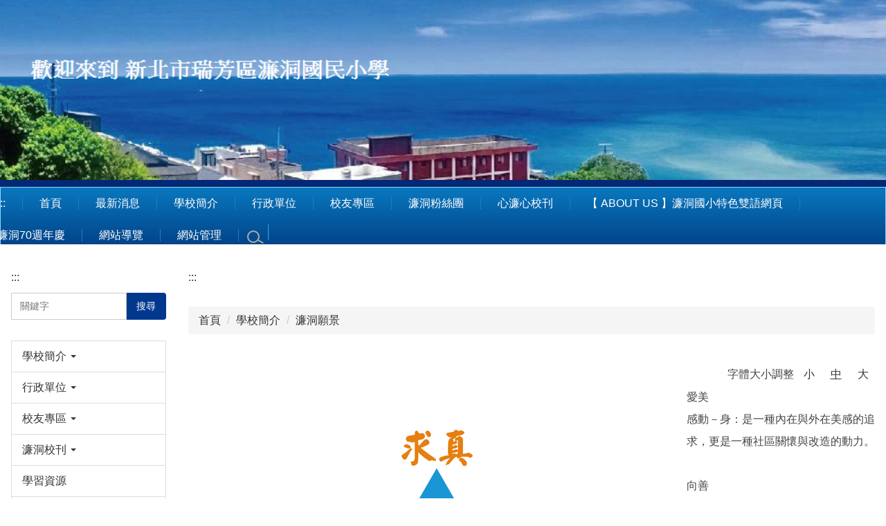

--- FILE ---
content_type: text/html; charset=UTF-8
request_url: https://www.ldes.ntpc.edu.tw/p/412-1000-706.php
body_size: 9976
content:
<!DOCTYPE html>
<html lang="zh-Hant">
<head>


<meta http-equiv="Content-Type" content="text/html; charset=utf-8">
<meta http-equiv="X-UA-Compatible" content="IE=edge,chrome=1" />
<meta name="viewport" content="initial-scale=1.0, user-scalable=1, minimum-scale=1.0, maximum-scale=3.0">
<meta name="apple-mobile-web-app-capable" content="yes">
<meta name="apple-mobile-web-app-status-bar-style" content="black">
<meta name="keywords" content="請填寫網站關鍵記事，用半角逗號(,)隔開" />
<meta name="description" content="歡迎蒞臨本網站" />
<meta property="og:image"  content="https://www.ldes.ntpc.edu.tw/var/file/0/1000/pictures/457/m/mczh-tw700x700_large31_796566814177.jpg" />

<meta content="index,follow" name="robots">
<a accesskey="U" href="#start-U" id="start-U" style="text-decoration-line: none;" title="上方內容區"></a>

<meta property="og:image"  content="/images/favicon.ico" />

<title>濂洞願景 </title>

<link rel="shortcut icon" href="/images/favicon.ico" type="image/x-icon" />
<link rel="icon" href="/images/favicon.ico" type="image/x-icon" />
<link rel="bookmark" href="/images/favicon.ico" type="image/x-icon" />


<link rel="stylesheet" href="/var/file/0/1000/mobilestyle/combine-zh-tw.css?t=150e15a43c" type="text/css" />
<style>@media (min-width: 481px) {.row_0 .col_01 { width: 20%;}.row_0 .col_02 { width: 80%;}.row_0 .col_03 { width: 0%;}}</style>

<script language="javascript"><!--
 var isHome = false 
 --></script>
<script language="javascript"><!--
 var isExpanMenu = false 
 --></script>
<script type="text/javascript" src="/var/file/js/combine_fr_7080aa1ef0.js" ></script>
</head>
 
<body class="page_mobilecgmolist webfree ">

<div class="wrap">


<a href="#start-C" class="focusable" title="跳到主要內容區">跳到主要內容區</a>


<div class="fpbgvideo"></div>
<div class="minner">

<div id="Dyn_head">
<noscript>您的瀏覽器不支援JavaScript功能，若網頁功能無法正常使用時，請開啟瀏覽器JavaScript狀態</noscript>
<div class="header">
	<div class="minner ">







	
<div class="selfhead">
		<div class="meditor">
	
      
      <p><a href="/var/file/0/1000/img/133/0--fromcg22596486.png"><img alt="" height="200" src="/var/file/0/1000/img/133/0--fromcg22596486.png" width="100%" /></a></p>

<p>
   






<div class="mnavbar mn-collapse">
	<button type="button" class="navbar-toggle" data-toggle="collapse" data-target=".nav-toggle" aria-expanded="false">
		<span class="glyphicons show_lines">漢堡鈕選單</span>
	</button>
	<div class="nav-toggle collapse navbar-collapse iosScrollToggle">
		<div class="hdmenu">
			<ul class="nav navbar-nav" id="a6720aa8579be23fa6297c61ff154c985_MenuTop">
			
				<li   id="Hln_151" ><a  href="https://www.ldes.ntpc.edu.tw/index.php" title="點擊前往首頁">首頁</a></li>
			
				<li   id="Hln_137" ><a  href="/p/403-1000-60.php" title="點擊前往最新消息">最新消息</a></li>
			
				<li   id="Hln_112" class="dropdown"><a role="button" aria-expanded="false" class="dropdown-toggle"  href="/p/412-1000-690.php" title="點擊前往學校簡介">學校簡介</a><ul class="dropdown-menu"><li  id="Hln_117"><a href="/p/412-1000-705.php" title="點擊前往關於濂洞">關於濂洞</a></li><li  id="Hln_118"><a href="/p/412-1000-706.php" title="點擊前往濂洞願景">濂洞願景</a></li><li  id="Hln_144"><a href="/p/412-1000-757.php" title="點擊前往課程特色">課程特色</a></li><li  id="Hln_119"><a href="/p/412-1000-707.php" title="點擊前往環境特色">環境特色</a></li><li  id="Hln_120"><a href="/p/412-1000-708.php" title="點擊前往交通資訊">交通資訊</a></li><li  id="Hln_121"><a href="/p/403-1000-59.php" title="點擊前往榮譽事蹟">榮譽事蹟</a></li><li  id="Hln_145"><a href="/p/412-1000-797.php" title="點擊前往水金九教材研發">水金九教材研發</a></li><li  id="Hln_148"><a href="/p/412-1000-828.php" title="點擊前往資訊教育園地">資訊教育園地</a></li><li  id="Hln_149"><a href="/p/412-1000-831.php" title="點擊前往班級資訊">班級資訊</a></li></ul></li>
			
				<li   id="Hln_113" class="dropdown"><a role="button" aria-expanded="false" class="dropdown-toggle"  href="javascript:void(0);return false;" title="點擊前往行政單位">行政單位</a><ul class="dropdown-menu"><li  id="Hln_122"><a href="/p/412-1000-714.php" title="點擊前往校長室">校長室</a></li><li  id="Hln_123"><a href="/p/412-1000-715.php" title="點擊前往教務處">教務處</a></li><li  id="Hln_124"><a href="/p/412-1000-716.php" title="點擊前往學輔處">學輔處</a></li><li  id="Hln_125"><a href="/p/412-1000-720.php" title="點擊前往總務處">總務處</a></li><li  id="Hln_126"><a href="/p/412-1000-717.php" title="點擊前往人事室">人事室</a></li><li  id="Hln_127"><a href="/p/412-1000-721.php" title="點擊前往幼兒園">幼兒園</a></li><li  id="Hln_128"><a href="/p/412-1000-719.php" title="點擊前往家長會">家長會</a></li><li  id="Hln_129"><a href="/p/412-1000-722.php" title="點擊前往會計室">會計室</a></li><li  id="Hln_130"><a href="/p/412-1000-718.php" title="點擊前往電話分機">電話分機</a></li><li  id="Hln_131"><a href="/p/412-1000-723.php" title="點擊前往行政表單下載">行政表單下載</a></li></ul></li>
			
				<li   id="Hln_116" class="dropdown"><a role="button" aria-expanded="false" class="dropdown-toggle"  href="javascript:void(0);return false;" title="點擊前往校友專區">校友專區</a><ul class="dropdown-menu"><li  id="Hln_140"><a href="/p/412-1000-738.php" title="點擊前往校友聯誼會旗">校友聯誼會旗</a></li><li  id="Hln_141"><a href="/p/412-1000-739.php" title="點擊前往校友聯誼會">校友聯誼會</a></li><li  id="Hln_142"><a href="/p/412-1000-740.php" title="點擊前往歷屆畢業照">歷屆畢業照</a></li></ul></li>
			
				<li   id="Hln_139" ><a  href="https://www.facebook.com/ntpcldes/" target="_blank"  rel="noopener noreferrer"  title="點擊前往濂洞粉絲團(另開新視窗)">濂洞粉絲團</a></li>
			
				<li   id="Hln_143" ><a  href="https://www.ldes.ntpc.edu.tw/p/412-1000-742.php" title="點擊前往心濂心校刊">心濂心校刊</a></li>
			
				<li   id="Hln_152" ><a  href="https://www.ldes.ntpc.edu.tw/p/402-1000-1003.php" target="_blank"  title="點擊前往【 About Us 】濂洞國小特色雙語網頁(另開新視窗)">【 About Us 】濂洞國小特色雙語網頁</a></li>
			
				<li   id="Hln_153" ><a  href="https://reurl.cc/LakkjK" title="點擊前往濂洞70週年慶">濂洞70週年慶</a></li>
			
				<li   id="Hln_107" ><a  href="/p/17-1000.php" title="點擊前往網站導覽">網站導覽</a></li>
			
				<li   id="Hln_138" ><a  href="http://www.ldes.ntpc.edu.tw/platform/" target="_blank"  title="點擊前往網站管理(另開新視窗)">網站管理</a></li>
			
			
			
            <li class="hdsearch">
               
<script type="text/javascript">
$(document).ready(function(){
   $(".hdsearch .sch-toggle").click(function(){
		var val = $(this).attr('aria-expanded')=="true" ? false : true;
		$(this).attr('aria-expanded',val);

      $(this).toggleClass("open");
   });
   $.hajaxOpenUrl('/app/index.php?Action=mobileloadmod&Type=mobileheadsch','#HeadSearch_F265d405eded48fde5763fb980cdff531');
});
</script>
<div class="hdsearch hdsch-collapse">
	
		<button type="button" class="sch-toggle" data-toggle="collapse" data-target=".sch-collapse-F265d405eded48fde5763fb980cdff531" aria-expanded="false">
			<span class="glyphicons glyphicon-search">搜尋</span>
		</button>
	

	<div class="msearch collapse sch-collapse-F265d405eded48fde5763fb980cdff531" id="HeadSearch_F265d405eded48fde5763fb980cdff531">
	</div>
   </div>


            </li>
         
         
			</ul>
		</div>
	</div>
</div>

<script>
$(document).ready(function(){
	$(".mnavbar .navbar-toggle").click(function(){
		$(this).toggleClass("open");
		var ariaExpanded = $(this).attr('aria-expanded');
		$(this).attr('aria-expanded',ariaExpanded !== 'true');
	});
   $('.iosScrollToggle').on('shown.bs.collapse', function () {
		var togglePos = $(this).css('position');
      if(togglePos !== 'static'){
          ModalHelper.afterOpen();
      }

    });

    $('.iosScrollToggle').on('hide.bs.collapse', function () {
		var togglePos = $(this).css('position');
      if(togglePos !== 'static'){
			ModalHelper.beforeClose();
      }

    });
	
	
		
	
	
});
</script>




	
      
      </p>
   
	</div>
</div>




	</div>
</div>
<script language="javascript">

	tabSwitch("a6720aa8579be23fa6297c61ff154c985_MenuTop");


$('.hdmenu .dropdown-toggle').on("click", function(event){
	event.stopPropagation();
});

$('.hdmenu .dropdown-toggle .caret').on("click", function(event){
	event.stopPropagation();
	event.preventDefault();
	$(event.target).parent().parent().click();
});
$(document).ready(function(){
	var isPhone = /Android|webOS|iPhone|iPad|iPod|BlackBerry|IEMobile|Opera Mini/i.test(navigator.userAgent);
	$(".hdmenu .dropdown-toggle").parent().off("mouseenter");
	$(".hdmenu .dropdown-toggle").parent().on("mouseenter",function(event){
		if(isPhone || isExpanMenu) {
			if(!$(event.target).hasClass("caret"))
			return;
		}
		if((isExpanMenu && isPhone) || !isExpanMenu){
			if(!$(this).hasClass('open'))
				$(this).addClass('open');
		}
			
	});
});


if(typeof(_LoginHln)=='undefined') var _LoginHln = new hashUtil();

if(typeof(_LogoutHln)=='undefined') var _LogoutHln = new hashUtil();

if(typeof(_HomeHln)=='undefined') var _HomeHln = new hashUtil();

if(typeof(_InternalHln)=='undefined') var _InternalHln = new hashUtil();


$(document).ready(function(){
   if(typeof(loginStat)=='undefined') {
   	if(popChkLogin()) loginStat="login";
   	else loginStat="logout";
	}
	dealHln(isHome,loginStat,$('div.hdmenu'));

	
	
		var html ="<li><a title=\"上方內容區\" accesskey=\"U\" href=\"#\" class=\"hd-accesskey\">:::</a></li>";
		var anchor = "1";
		var hlnCgId = "a6720aa8579be23fa6297c61ff154c985_MenuTop_"+anchor;
		var headMenuId = "a6720aa8579be23fa6297c61ff154c985_MenuTop";
		if($("#"+hlnCgId).length>0){
			$("#"+hlnCgId).prepend(html);	
		}else{
			if($("#"+headMenuId).length>0)
			$("#"+headMenuId).prepend(html);	
		}
	
});

var firstWidth = window.innerWidth;
function mobilehead_widthChangeCb() {
if((firstWidth>=767 && window.innerWidth<767) || (firstWidth<767 && window.innerWidth>=767))  location.reload();
if(window.innerWidth <767) {
setTimeout(()=>{
	var div = document.getElementsByClassName('mycollapse');
	if(div=='undefined' || div.length==0) div = document.getElementsByClassName('nav-toggle navbar-collapse iosScrollToggle');
   div = div[0];
   //var focusableElements = div.querySelectorAll('li>a[href], button, input[type="text"], select, textarea');
   var focusableElements = div.querySelectorAll('a[href], button, input[type="text"], select, textarea');
	focusableElements[focusableElements.length-1].addEventListener('keydown', function(event) {
   	if (event.key === 'Tab') {
      	$(".hdmenu .dropdown").removeClass("open");
         var button= document.getElementsByClassName('navbar-toggle');
         button= button[0];
         button.click();
      }
	});
},1000);
}else{
	var div = document.getElementsByClassName('mycollapse');
   if(div=='undefined' || div.length==0) div = document.getElementsByClassName('nav-toggle navbar-collapse iosScrollToggle');
   div = div[0];
   var focusableElements = div.querySelectorAll('a[href]');
   focusableElements[focusableElements.length-1].addEventListener('keydown', function(event) {
      if (event.key === 'Tab') {
         $(".hdmenu .dropdown").removeClass("open");
      }
   });
}
}
window.addEventListener('resize', mobilehead_widthChangeCb);
mobilehead_widthChangeCb();
</script>
<!-- generated at Mon Jan 05 2026 11:25:35 --></div>

<main id="main-content">
<div class="main">
<div class="minner">

	
	
<div class="row col2 row_0">
	<div class="mrow ">
		
			
			
			
			
				
        		
         	
				<div class="col col_01">
					<div class="mcol">
					
						
						
						<div id="Dyn_1_1" class="M41  ">

<div class="module module-um md_style99">
   <div class="mouter">
	<header class="mt mthide ">
	 
	
</header>

	<section class="mb">
		<div class="minner">
			<div class="meditor">
			<a href="#start-L" title='左方內容區' accesskey="L" style="text-decoration:none" id="start-L">:::</a> 
			</div>
		</div>
	</section>
	</div>
</div>

</div>

					
						
						
						<div id="Dyn_1_2" class="M1123  ">

<script type="text/javascript">
function chkSchToken(){
		const schbtn = document.getElementById("sch_btn"); 
		schbtn.setAttribute("disabled", "true"); 
      document.SearchMoForm.submit();
   }
</script>
<div class="module module-search md_style99">
	<header class="mt mthide ">
	 
	
</header>

	<div class="msearch">
		<form class="formBS" role="search" name="SearchMoForm" onsubmit="chkSchToken(); return false;" method="post" action="/app/index.php?Action=mobileptsearch">
			<div class="input-group">
   			<input id="sch_key" title="關鍵字" name="SchKey" type="text" class="form-control" value="" placeholder="關鍵字" aria-expanded="true" />
				<span class="input-group-btn"> <button type="button" id="sch_btn" class="btn" onclick="chkSchToken()">搜尋</button> </span>
			</div>
         <input type="hidden" name="req_token" value="[base64]">
			<!--input type="hidden" name="verify_code" value="">
		   <input type="hidden" name="verify_hdcode" value=""-->
		</form>
	</div>
</div>

</div>

					
						
						
						<div id="Dyn_1_3" class="M1227  ">

	<a class="btn btn-primary cgmenu-toggle collapsed" role="button" data-toggle="collapse" data-target=".M1227 .module-cgmenu" aria-expanded="false" aria-controls="collapseExample">資訊分類清單</a>

<div class="module module-cgmenu md_style1">
	<header class="mt mthide ">
	 
	
</header>

	<section class="mb">
		<ul class="cgmenu list-group dropmenu-right" id="a604227c57ebc151b27127b7d52509953_Pccmenu">
		
			
			<li class="list-group-item dropdown" id="Cg_690"    onmouseover="fixMenuPosition2(this,'Cgl_690',0,0,'menu')" >
				<a role="button" aria-expanded="false" onfocus="fixMenuPosition2(this,'Cgl_690',0,0,'menu',1)" class="dropdown-toggle"  title="學校簡介" href="https://www.ldes.ntpc.edu.tw/p/412-1000-690.php" ><span>學校簡介</span>
					<b class="caret"></b>
				</a>
				
					<ul  id="Cgl_690" class="dropdown-menu dropmenu-right">
						
							
							
								<li><a  title="關於濂洞" href="https://www.ldes.ntpc.edu.tw/p/412-1000-705.php">關於濂洞</a></li>
							
						
							
							
								<li><a  title="濂洞願景" href="https://www.ldes.ntpc.edu.tw/p/412-1000-706.php">濂洞願景</a></li>
							
						
							
							
								<li><a  title="課程特色" href="https://www.ldes.ntpc.edu.tw/p/412-1000-757.php">課程特色</a></li>
							
						
							
							
								<li><a  title="環境特色" href="https://www.ldes.ntpc.edu.tw/p/412-1000-707.php">環境特色</a></li>
							
						
							
							
								<li><a  title="交通資訊" href="https://www.ldes.ntpc.edu.tw/p/412-1000-708.php">交通資訊</a></li>
							
						
							
							
								<li><a  title="榮譽事蹟" href="https://www.ldes.ntpc.edu.tw/p/412-1000-709.php">榮譽事蹟</a></li>
							
						
							
							
								<li><a  title="水金九教材研發" href="https://www.ldes.ntpc.edu.tw/p/412-1000-797.php">水金九教材研發</a></li>
							
						
							
							
								<li><a  title="資訊教育園地" href="https://www.ldes.ntpc.edu.tw/p/412-1000-828.php">資訊教育園地</a></li>
							
						
							
							
								<li><a  title="班級資訊" href="https://www.ldes.ntpc.edu.tw/p/412-1000-831.php">班級資訊</a></li>
							
						
					</ul>
					
			</li>
		
			
			<li class="list-group-item dropdown" id="Cg_704"    onmouseover="fixMenuPosition2(this,'Cgl_704',0,0,'menu')" >
				<a role="button" aria-expanded="false" onfocus="fixMenuPosition2(this,'Cgl_704',0,0,'menu',1)" class="dropdown-toggle"  title="行政單位" href="https://www.ldes.ntpc.edu.tw/p/412-1000-704.php" ><span>行政單位</span>
					<b class="caret"></b>
				</a>
				
					<ul  id="Cgl_704" class="dropdown-menu dropmenu-right">
						
							
							
								<li><a  title="校長室" href="https://www.ldes.ntpc.edu.tw/p/412-1000-714.php">校長室</a></li>
							
						
							
							
								<li><a  title="教務處" href="https://www.ldes.ntpc.edu.tw/p/412-1000-715.php">教務處</a></li>
							
						
							
							
								<li><a  title="學輔處" href="https://www.ldes.ntpc.edu.tw/p/412-1000-716.php">學輔處</a></li>
							
						
							
							
								<li><a  title="總務處" href="https://www.ldes.ntpc.edu.tw/p/412-1000-720.php">總務處</a></li>
							
						
							
							
								<li><a  title="人事室" href="https://www.ldes.ntpc.edu.tw/p/412-1000-717.php">人事室</a></li>
							
						
							
							
								<li><a  title="幼兒園" href="https://www.ldes.ntpc.edu.tw/p/412-1000-721.php">幼兒園</a></li>
							
						
							
							
								<li><a  title="家長會" href="https://www.ldes.ntpc.edu.tw/p/412-1000-719.php">家長會</a></li>
							
						
							
							
								<li><a  title="會計室" href="https://www.ldes.ntpc.edu.tw/p/412-1000-722.php">會計室</a></li>
							
						
							
							
								<li><a  title="電話分機" href="https://www.ldes.ntpc.edu.tw/p/412-1000-718.php">電話分機</a></li>
							
						
							
							
								<li><a  title="行政表單下載" href="https://www.ldes.ntpc.edu.tw/p/412-1000-723.php">行政表單下載</a></li>
							
						
					</ul>
					
			</li>
		
			
			<li class="list-group-item dropdown" id="Cg_737"    onmouseover="fixMenuPosition2(this,'Cgl_737',0,0,'menu')" >
				<a role="button" aria-expanded="false" onfocus="fixMenuPosition2(this,'Cgl_737',0,0,'menu',1)" class="dropdown-toggle"  title="校友專區" href="https://www.ldes.ntpc.edu.tw/p/412-1000-737.php" ><span>校友專區</span>
					<b class="caret"></b>
				</a>
				
					<ul  id="Cgl_737" class="dropdown-menu dropmenu-right">
						
							
							
								<li><a  title="校友聯誼會旗" href="https://www.ldes.ntpc.edu.tw/p/412-1000-738.php">校友聯誼會旗</a></li>
							
						
							
							
								<li><a  title="校友聯誼會" href="https://www.ldes.ntpc.edu.tw/p/412-1000-739.php">校友聯誼會</a></li>
							
						
							
							
								<li><a  title="歷屆畢業照" href="https://www.ldes.ntpc.edu.tw/p/412-1000-740.php">歷屆畢業照</a></li>
							
						
					</ul>
					
			</li>
		
			
			<li class="list-group-item dropdown" id="Cg_741"    onmouseover="fixMenuPosition2(this,'Cgl_741',0,0,'menu')" >
				<a role="button" aria-expanded="false" onfocus="fixMenuPosition2(this,'Cgl_741',0,0,'menu',1)" class="dropdown-toggle"  title="濂洞校刊" href="https://www.ldes.ntpc.edu.tw/p/412-1000-741.php" ><span>濂洞校刊</span>
					<b class="caret"></b>
				</a>
				
					<ul  id="Cgl_741" class="dropdown-menu dropmenu-right">
						
							
							
								<li><a  title="心濂心校刊" href="https://www.ldes.ntpc.edu.tw/p/412-1000-742.php">心濂心校刊</a></li>
							
						
							
							
								<li><a  title="濂洞電子報" href="https://www.ldes.ntpc.edu.tw/p/412-1000-743.php">濂洞電子報</a></li>
							
						
					</ul>
					
			</li>
		
			
			<li class="list-group-item dropdown" id="Cg_787"  >
				<a  class=""  title="學習資源" href="https://www.ldes.ntpc.edu.tw/p/403-1000-58.php" ><span>學習資源</span>
					
				</a>
					
			</li>
		
			
			<li class="list-group-item dropdown" id="Cg_789"  >
				<a  class=""  title="成果專區" href="https://www.ldes.ntpc.edu.tw/p/412-1000-789.php" ><span>成果專區</span>
					
				</a>
					
			</li>
		
			
			<li class="list-group-item dropdown" id="Cg_790"    onmouseover="fixMenuPosition2(this,'Cgl_790',0,0,'menu')" >
				<a role="button" aria-expanded="false" onfocus="fixMenuPosition2(this,'Cgl_790',0,0,'menu',1)" class="dropdown-toggle"  title="英語日活動專區" href="https://www.ldes.ntpc.edu.tw/p/412-1000-790.php" ><span>英語日活動專區</span>
					<b class="caret"></b>
				</a>
				
					<ul  id="Cgl_790" class="dropdown-menu dropmenu-right">
						
							
							
								<li><a  title="英語日計畫" href="/p/403-1000-83.php">英語日計畫</a></li>
							
						
							
							
								<li><a  title="英語日活動專區-靜態剪影" href="/p/403-1000-84.php">英語日活動專區-靜態剪影</a></li>
							
						
							
							
								<li><a  title="英語日活動專區-動態剪輯" href="https://www.ldes.ntpc.edu.tw/p/403-1000-85.php">英語日活動專區-動態剪輯</a></li>
							
						
							
							
								<li><a  title="英語日活動專區-外師到校" href="https://www.ldes.ntpc.edu.tw/p/403-1000-90.php">英語日活動專區-外師到校</a></li>
							
						
					</ul>
					
			</li>
		
			
			<li class="list-group-item dropdown" id="Cg_794"    onmouseover="fixMenuPosition2(this,'Cgl_794',0,0,'menu')" >
				<a role="button" aria-expanded="false" onfocus="fixMenuPosition2(this,'Cgl_794',0,0,'menu',1)" class="dropdown-toggle"  title="校外人士協助教學專區" href="https://www.ldes.ntpc.edu.tw/p/412-1000-794.php" ><span>校外人士協助教學專區</span>
					<b class="caret"></b>
				</a>
				
					<ul  id="Cgl_794" class="dropdown-menu dropmenu-right">
						
							
							
								<li><a  title="校外人士入校要點" href="/p/403-1000-91.php">校外人士入校要點</a></li>
							
						
							
							
								<li><a  title="相關表件" href="/p/403-1000-92.php">相關表件</a></li>
							
						
					</ul>
					
			</li>
		
			
			<li class="list-group-item dropdown" id="Cg_853"  >
				<a  class=""  title="濂洞國小70週年校慶" href="https://reurl.cc/LakkjK" ><span>濂洞國小70週年校慶</span>
					
				</a>
					
			</li>
		
		</ul>
	</section>
</div>
<script language="javascript">

	tabSwitch("a604227c57ebc151b27127b7d52509953_Pccmenu");	


</script>

<script>
$('.M1227 .dropdown-toggle').on("click", function(event){
	event.stopPropagation();
});

$('.M1227 .dropdown-toggle .caret').on("click", function(event){
	event.stopPropagation();
	event.preventDefault();
	$(event.target).parent().parent().click();
});
$(document).ready(function(){
	var isPhone = /Android|webOS|iPhone|iPad|iPod|BlackBerry|IEMobile|Opera Mini/i.test(navigator.userAgent);
	$(".M1227 .dropdown-toggle").parent().off("mouseenter");
	$(".M1227 .dropdown-toggle").parent().on("mouseenter",function(event){
//		if(/Android|webOS|iPhone|iPad|iPod|BlackBerry|IEMobile|Opera Mini/i.test(navigator.userAgent)) {
		if(isPhone || isExpanMenu) {
			if(!$(event.target).hasClass("caret"))
			return;
		}
		if((isExpanMenu && isPhone) || !isExpanMenu){
			if(!$(this).hasClass('open'))
				$(this).addClass('open');
		}
			
	});
});
</script>


</div>

					
						
						
						<div id="Dyn_1_4" class="M10236  ">


	<button class="btn btn-primary cgmenu-toggle collapsed" role="button" data-toggle="collapse" data-target=".a5085985d306b752d324e17578abd8bbe_RandClass" aria-expanded="false" aria-controls="collapseExample">濂洞校刊</button>

<div class="module module-cgmenu module-menu md_style1 a5085985d306b752d324e17578abd8bbe_RandClass">
	<header class="mt ">
	 
	<h2 class="mt-title">濂洞校刊</h2>
</header>

	<section class="mb">
		<ul class="cgmenu list-group dropmenu-right" id="a5085985d306b752d324e17578abd8bbe_MenuTop">
		
				
			<li class="list-group-item dropdown" id="Menu_3" >
				<a   title="心濂心校刊" class="" href="/p/412-1000-742.php" >心濂心校刊
					
				</a>
					
			</li>
		
				
			<li class="list-group-item dropdown" id="Menu_4" >
				<a   title="濂洞電子報" class="" href="/p/412-1000-743.php" >濂洞電子報
					
				</a>
					
			</li>
		
		</ul>
	</section>
</div>

<script language="javascript">

	tabSwitch("a5085985d306b752d324e17578abd8bbe_MenuTop");	




if(typeof(_LoginHln)=='undefined') var _LoginHln = new hashUtil();

if(typeof(_LogoutHln)=='undefined') var _LogoutHln = new hashUtil();

if(typeof(_HomeHln)=='undefined') var _HomeHln = new hashUtil();

if(typeof(_InternalHln)=='undefined') var _InternalHln = new hashUtil();


$(document).ready(function(){
	if(typeof(loginStat)=='undefined') {
   	if(popChkLogin()) loginStat="login";
   	else loginStat="logout";
	}
	dealHln(isHome,loginStat,$("div.module-menu"));
});

$("ul.dropdown-menu").each(function(){
	if($(this).has("li").length == 0){
		$(this).parent().find("b.caret").remove();
		$(this).remove();
	}
});

</script>
</div>

					
						
						
						<div id="Dyn_1_5" class="M10243  ">



<div class="module module-adv md_style99">
	<div class="mouter">
	<header class="mt mthide ">
	 
	
</header>

	<section class="mb">
		<div class="minner">
		
		<div class="banner mads-li mcarousel owl-carousel __327_1_5_listAds">

		

			
			<figure class="figBS">
			
					<a href="https://www.ldes.ntpc.edu.tw/app/index.php?Plugin=mobile&Action=mobileads&Lang=zh-tw&ad=144" title="點擊前往114-1.1.校刊">
					
						<img class="img-responsive madv-img madv-img-large-nosmall" src="/var/file/0/1000/randimg/mobileadv_144_4759725_77736.png" alt="連結到114-1.1.校刊"/>
						
					
					
					</a>
					<div class="bn-txt bn-bottom"><div class="bn-txt-bg" style="background-color:"></div><figcaption>114-1.1.校刊</figcaption></div>
			 
			
			</figure>
		

			
			<figure class="figBS">
			
					<a href="https://www.ldes.ntpc.edu.tw/app/index.php?Plugin=mobile&Action=mobileads&Lang=zh-tw&ad=145" title="點擊前往114-1.2.校刊">
					
						<img class="img-responsive madv-img madv-img-large-nosmall" src="/var/file/0/1000/randimg/mobileadv_145_8347895_77845.png" alt="連結到114-1.2.校刊"/>
						
					
					
					</a>
					<div class="bn-txt bn-bottom"><div class="bn-txt-bg" style="background-color:"></div><figcaption>114-1.2.校刊</figcaption></div>
			 
			
			</figure>
		

			
			<figure class="figBS">
			
					<a href="https://www.ldes.ntpc.edu.tw/app/index.php?Plugin=mobile&Action=mobileads&Lang=zh-tw&ad=146" title="點擊前往114-1.3.校刊">
					
						<img class="img-responsive madv-img madv-img-large-nosmall" src="/var/file/0/1000/randimg/mobileadv_146_4680625_77902.png" alt="連結到114-1.3.校刊"/>
						
					
					
					</a>
					<div class="bn-txt bn-bottom"><div class="bn-txt-bg" style="background-color:"></div><figcaption>114-1.3.校刊</figcaption></div>
			 
			
			</figure>
		

			
			<figure class="figBS">
			
					<a href="https://www.ldes.ntpc.edu.tw/app/index.php?Plugin=mobile&Action=mobileads&Lang=zh-tw&ad=147" title="點擊前往114.1.4.校刊">
					
						<img class="img-responsive madv-img madv-img-large-nosmall" src="/var/file/0/1000/randimg/mobileadv_147_8856591_77965.png" alt="連結到114.1.4.校刊"/>
						
					
					
					</a>
					<div class="bn-txt bn-bottom"><div class="bn-txt-bg" style="background-color:"></div><figcaption>114.1.4.校刊</figcaption></div>
			 
			
			</figure>
		

			
			<figure class="figBS">
			
					<a href="https://www.ldes.ntpc.edu.tw/app/index.php?Plugin=mobile&Action=mobileads&Lang=zh-tw&ad=148" title="點擊前往114-1.5.校刊">
					
						<img class="img-responsive madv-img madv-img-large-nosmall" src="/var/file/0/1000/randimg/mobileadv_148_7286815_78001.png" alt="連結到114-1.5.校刊"/>
						
					
					
					</a>
					<div class="bn-txt bn-bottom"><div class="bn-txt-bg" style="background-color:"></div><figcaption>114-1.5.校刊</figcaption></div>
			 
			
			</figure>
		

			
			<figure class="figBS">
			
					<a href="https://www.ldes.ntpc.edu.tw/app/index.php?Plugin=mobile&Action=mobileads&Lang=zh-tw&ad=149" title="點擊前往114-1.6.校刊">
					
						<img class="img-responsive madv-img madv-img-large-nosmall" src="/var/file/0/1000/randimg/mobileadv_149_9143244_78034.png" alt="連結到114-1.6.校刊"/>
						
					
					
					</a>
					<div class="bn-txt bn-bottom"><div class="bn-txt-bg" style="background-color:"></div><figcaption>114-1.6.校刊</figcaption></div>
			 
			
			</figure>
		

			
			<figure class="figBS">
			
					<a href="https://www.ldes.ntpc.edu.tw/app/index.php?Plugin=mobile&Action=mobileads&Lang=zh-tw&ad=150" title="點擊前往114-1.7.校刊">
					
						<img class="img-responsive madv-img madv-img-large-nosmall" src="/var/file/0/1000/randimg/mobileadv_150_127450_78073.png" alt="連結到114-1.7.校刊"/>
						
					
					
					</a>
					<div class="bn-txt bn-bottom"><div class="bn-txt-bg" style="background-color:"></div><figcaption>114-1.7.校刊</figcaption></div>
			 
			
			</figure>
		

			
			<figure class="figBS">
			
					<a href="https://www.ldes.ntpc.edu.tw/app/index.php?Plugin=mobile&Action=mobileads&Lang=zh-tw&ad=151" title="點擊前往114-1.8.校刊">
					
						<img class="img-responsive madv-img madv-img-large-nosmall" src="/var/file/0/1000/randimg/mobileadv_151_7360887_78110.png" alt="連結到114-1.8.校刊"/>
						
					
					
					</a>
					<div class="bn-txt bn-bottom"><div class="bn-txt-bg" style="background-color:"></div><figcaption>114-1.8.校刊</figcaption></div>
			 
			
			</figure>
		
		</div>
		</div>
	</section>
	</div>
</div>
<script type="text/javascript" defer>
/*
$('div.mads-li').each(function(){
   $(this).owlCarousel({
   items:1,
   loop:true,
   dots: true,
   autoHeight:true,
   autoplay:true,
   autoplayTimeout: 4000,
   autoplayHoverPause:true
  });
});
*/
$(document).ready(function() {
	var owlConfig = {
		items:1,
		loop:true,
		dots: true,
		nav:true,
		autoplay:true,  
		
		autoplayTimeout: 4000,
		autoplayHoverPause:true
	};
	var IE = isIE();
	if(!IE || IE=='edge'){
		
		owlConfig.animateOut = 'slideOutDown';
		owlConfig.animateIn = 'flipInX';
		

	}
	var adsowl__327_1_5 = $('.__327_1_5_listAds').owlCarousel(owlConfig);
tabCarousel(adsowl__327_1_5,'.__327_1_5_listAds','上一個','下一個',"114-1.1.校刊~@~@~@114-1.2.校刊~@~@~@114-1.3.校刊~@~@~@114.1.4.校刊~@~@~@114-1.5.校刊~@~@~@114-1.6.校刊~@~@~@114-1.7.校刊~@~@~@114-1.8.校刊~@~@~@",'',1);



});
</script>






</div>

					
						
						
						<div id="Dyn_1_6" class="M10044  ">

<div class="module module-um md_style1">
   <div class="mouter">
	<header class="mt ">
	 
	<h2 class="mt-title">政令宣導</h2>
</header>

	<section class="mb">
		<div class="minner">
			<div class="meditor">
			<style type="text/css">@media screen and (min-device-width:375px) and (max-device-width: 414px) {
.advFrame { width: 320px; margin: auto;}
}
@media screen and (min-device-width:320px) and (max-device-width: 374px) {
.advFrame { width: 280px; margin: auto;}
}
@media screen and (min-device-width:545px) and (max-device-width: 760px) {
.advFrame { width: 450px; 
margin:0 auto;
    display: block;
}
}
</style>
<p style="text-align: center;"><iframe align="middle" class="advFrame" frameborder="0" height="130px" name="活動宣導" scrolling="no" src="https://web.ntpc.edu.tw/p/426-1000-1.php?Lang=zh-tw" title="活動宣導" width="100%"></iframe></p>
 
			</div>
		</div>
	</section>
	</div>
</div>

</div>

					
					</div>
				</div> 
			 
		
			
			
			
			
				
        		
         	
				<div class="col col_02">
					<div class="mcol">
					
						
						
						<div id="Dyn_2_1" class="M42  ">

<div class="module module-um md_style99">
   <div class="mouter">
	<header class="mt mthide ">
	 
	
</header>

	<section class="mb">
		<div class="minner">
			<div class="meditor">
			<a href="#start-C" title='主要內容區' accesskey="C" style="text-decoration:none" id="start-C">:::</a> 
			</div>
		</div>
	</section>
	</div>
</div>

</div>

					
						
						
						<div id="Dyn_2_2" class="M3  ">

<div class="module module-path md_style1">
	<div class="minner">
		<section class="mb">
			<ol class="breadcrumb">
			
			
				
				
				<li><a href="/index.php">首頁</a></li>
				
				
			
				
				
				<li><a href="https://www.ldes.ntpc.edu.tw/p/412-1000-690.php">學校簡介</a></li>
				
				
			
				
				
				
            <li class="active"><a href="https://www.ldes.ntpc.edu.tw/p/412-1000-706.php">濂洞願景</a></li>
				
			
			</ol>
		</section>
	</div>
</div>

</div>

					
						
						
						<div id="Dyn_2_3" class="M4  ">


<div class="module module-cglist md_style1">
<div class="minner">
	<header class="mt mthide ">
	 
	
</header>

	
   
	<section class="mb">
		<div class="mcont">
			
<div class="setfontsize" style="display:none">
	字體大小調整
	<a class="fontsize" id="smallsize" onclick="setFont('small');" onkeypress="" href="javascript:void(0);" title="字體小" role="button">小</a>
	<a class="fontsize" id="midsize" onclick="setFont('mid');" onkeypress="" href="javascript:void(0);" title="字體中" role="button">中</a>
	<a class="fontsize" id="bigsize" onclick="setFont('big');" onkeypress="" href="javascript:void(0);" title="字體大" role="button">大</a>
</div>

<script language="javascript">
function setFont(p_size,p_class) {
	var cookie = new Cookie();
   cookie.setCookie("FontSize",p_size,'1440',"/","",'1','Lax');
   $('.fontsize').prop('class','fontsize');
   if($.trim(p_class)=="")
      p_class = "mpgdetail";
   if(p_size == 'small' )  {
		$("#smallsize").prop("class","fontsize active");
      $('.'+p_class).removeClass('word-size-middle').removeClass('word-size-big').addClass('word-size-small');
   }else if(p_size == 'mid') {
		$("#midsize").prop("class","fontsize active");
      $('.'+p_class).removeClass('word-size-small').removeClass('word-size-big');
   }else if(p_size == 'big') {
		$("#bigsize").prop("class","fontsize active");
      $('.'+p_class).removeClass('word-size-small').removeClass('word-size-middle').addClass('word-size-big');
   }
}
$(document).ready(function(){
   if(typeof ($(".mpgdetail").get(0))=="object") {
      $(".setfontsize").css("display","");
		var cookie = new Cookie();
      if(cookie.getCookie("FontSize")) {
         setFont(cookie.getCookie("FontSize"));
      }else {
         setFont('mid');
      }
   }
});
</script>
<noscript>您的瀏覽器不支援JavaScript功能，若網頁功能無法正常使用時，請開啟瀏覽器JavaScript狀態</noscript>


         



<div id="PtDetail_3797_ImageList1" class=" mlarge mcarousel vert mfl">
	
		<figure class="figBS">
			
				<img class="img-responsive" src="/var/file/0/1000/pictures/457/m/mczh-tw700x700_large31_796566814177.jpg" alt="ImgDesc" />
				
			
		</figure>
	
</div>
<div id="PtDetail_3797_ImageList2" class="mlarge mcarousel mfl owl-carousel" style="display:none">
	
		<figure class="figBS">
			
				<img class="img-responsive" src="/var/file/0/1000/pictures/457/m/mczh-tw700x700_large31_796566814177.jpg" alt="ImgDesc" />
				
			
		</figure>
	
</div>

<script>
$(document).ready(function() {
PtDetail_3797_initOwl();
PtDetail_3797_resizeImage();
$(window).resize(function() {
	PtDetail_3797_resizeImage();
});
});
function PtDetail_3797_resizeImage(){
	if($(window).width() > 480){
		$('#PtDetail_3797_ImageList1').show();
		$('#PtDetail_3797_ImageList2').hide();
	}else{
		if($('#PtDetail_3797_ImageList1').children().length<2)
			return;
		$('#PtDetail_3797_ImageList1').hide();
		$('#PtDetail_3797_ImageList2').show();
	}
}
function PtDetail_3797_initOwl(){
//	$('#PtDetail_3797_ImageList2').owlCarousel({
   var PtDetail_3797_owl = $('#PtDetail_3797_ImageList2').owlCarousel({ 
		items:1,
		loop:true,
		margin:10,
		nav: true,
		dots: true,
		smartSpeed: 450,
//		autoHeight:true,
		autoplay:false,
		responsive: {
			320: {
				items: 1
			},
			680: {
				items: 5
			}
		}
	});
	tabCarousel(PtDetail_3797_owl,'#PtDetail_3797_ImageList2','上一個','下一個',"ImgDesc~@~@~@",'',0);
}
</script>

<div class="mpgdetail">
	
		
 		
		
		
		
		
	
	
   <div class="meditor">愛美<br />
         感動－身：是一種內在與外在美感的追求，更是一種社區關懷與改造的動力。<br />
<br />
向善<br />
         感化－心：是一項內心與行為的修煉更是對自然，環境與群我關係的和諧之道。<br />
<br />
求真<br />
         感恩－靈：是一種探究及對知識與內心良知批判的深度探討,激發創造思考的動能，營造精緻卓越的教學 學品質。</div>
	
	
	
</div>





		</div>
	</section>
   
</div>
</div>







</div>

					
					</div>
				</div> 
			 
		
			
			
			
			 
		
	</div>
</div>
	

</div>
</div>
</main>

<div id="Dyn_footer">
<div class="footer">
<div class="minner container">







<div class="copyright">
<div class="meditor">
	<style type="text/css">.hdmenu {
    padding: 0;
}
a#start-U {
    position: absolute;
}
.main .msearch .input-group > .form-control {
    width: 100%;
}
.navbar-nav {
    right: 25px;
    top: 5px;
}
.msearch .input-group > .form-control {
width:auto;
}
li.hdsearch {
    display: block;
}
.header .msearch {
    position: absolute;
    top: 37px;
    right: -15px;
}
.mlogo h1 {
    display: block;
}
.mlogo img, a.logo img {
    z-index: 2;
    position: relative;
}
.module-adv .owl-carousel .owl-item img {
    max-height: inherit;
}
.hdads, div#banner{z-index:1;}
div#banner img {
    width: 100%;
}
.head h2{display:none;}
@media (min-width:1200px) { 
 .header .minner .mads-li{
    margin: 0 auto;
    position: relative;
}
}
@media (max-width:1024px) { 
.main .msearch .input-group-btn {
    display: block;
    margin-top: 10px;
}
}
</style>
<p><a accesskey="B" href="#start-B" id="start-B" style="text-decoration:none" title="下方內容區">:::</a> 新北市瑞芳區濂洞國民小學&nbsp; &nbsp;<a href="https://goo.gl/maps/5Df9Quyq8wyNfGMN9" target="_blank" title="google地圖">Google地圖</a></p>
<p>224309&nbsp; &nbsp;新北市瑞芳區濂洞里洞頂路101巷80號　 電話:(02)-24961330　 傳真 :(02)-24962761</p>

	
</div>
</div>





</div>
</div>
<!-- generated at Mon Dec 22 2025 21:33:03 --></div>


</div>
</div>
<div class="fpbgvideo"></div>



<div id="_pop_login" class="mpopdiv">
	<div class="mpopbg"></div>
	<div class="mbox">
	</div>
	<div id="_pop_login_alert" class="alert alert-success">登入成功</div>
</div>




<div id="_pop_tips" class="mtips">
	<div class="mbox">
	</div>
</div>
<div id="_pop_dialog" class="mdialog">
	<div class="minner">
		<div class="mcont">
		</div>
		<footer class="mdialog-foot">
        	<button type="submit" class="mbtn mbtn-s">OK</button>
        	<button type="submit" class="mbtn mbtn-c">Cancel</button>
		</footer>
	</div>
</div>

<div class="pswp" tabindex="-1" role="dialog" aria-hidden="true">
	<div class="pswp__bg"></div>
	<div class="pswp__scroll-wrap">
		<div class="pswp__container">
			 <div class="pswp__item"></div>
			 <div class="pswp__item"></div>
			 <div class="pswp__item"></div>
		</div>
		<div class="pswp__ui pswp__ui--hidden">
			<div class="pswp__top-bar">
				<div class="pswp__counter"></div>
				<button class="pswp__button pswp__button--close" title="Close (Esc)">Close (Esc)</button>
				<button class="pswp__button pswp__button--share" title="Share">Share</button>
				<button class="pswp__button pswp__button--fs" title="Toggle fullscreen">Toggle fullscreen</button>
				<button class="pswp__button pswp__button--zoom" title="Zoom in/out">Zoom in/out</button>
				<div class="pswp__preloader">
					<div class="pswp__preloader__icn">
						<div class="pswp__preloader__cut">
							<div class="pswp__preloader__donut"></div>
						</div>
					</div>
				</div>
			</div>
			<div class="pswp__share-modal pswp__share-modal--hidden pswp__single-tap">
				<div class="pswp__share-tooltip"></div> 
			</div>
			<button class="pswp__button pswp__button--arrow--left" title="Previous (arrow left)">Previous (arrow left)</button>
			<button class="pswp__button pswp__button--arrow--right" title="Next (arrow right)">Next (arrow right)</button>
			<div class="pswp__caption">
				<div class="pswp__caption__center"></div>
			</div>
		</div>
	</div>
</div>



<script>
function popChkLogin(){
	var hasCust= 1;
	if(!hasCust) return false;

	if(typeof(loginStat)=='undefined') {
   	var chkstat=0;
   	var chkUrl='/app/index.php?Action=mobilelogin';
   	var chkData = {Op:'chklogin'};
   	var chkObj=$.hajaxReturn(chkUrl,chkData);
   	chkstat=chkObj.stat;
		if(chkstat) {
			loginStat="login"; 
			return true;
		}else {
			loginStat="logout"; 
			return false;
		}	
	}else {
		if(loginStat=="login") return true;
		else return false;
	}
}
function popMemLogin(){
   var hasPop= '';
   var popcontent=$("#_pop_login .mbox").html();
   if(popcontent==0||popcontent==null){
		if(hasPop)	$.hajaxOpenUrl('/app/index.php?Action=mobileloadmod&Type=mobilepoplogin','#_pop_login .mbox','',function(){menuDropAct();});
		else window.location.href = "/app/index.php?Action=mobilelogin";
   }
}
</script>
<!-- generated at Tue Jan 13 2026 12:08:50 --></body></html>


--- FILE ---
content_type: text/html; charset=UTF-8
request_url: https://web.ntpc.edu.tw/p/426-1000-1.php?Lang=zh-tw
body_size: 3874
content:
<!DOCTYPE html>
<html lang="zh-Hant">
<head>


<meta http-equiv="Content-Type" content="text/html; charset=utf-8">
<meta http-equiv="X-UA-Compatible" content="IE=edge,chrome=1" />
<meta name="viewport" content="initial-scale=1.0, user-scalable=1, minimum-scale=1.0, maximum-scale=3.0">
<meta name="mobile-web-app-capable" content="yes">
<meta name="apple-mobile-web-app-status-bar-style" content="black">
<meta name="keywords" content="請填寫網站關鍵記事，用半角逗號(,)隔開" />

<meta content="index,follow" name="robots">

<meta property="og:image"  content="/var/file/0/1000/msys_1000_9888564_04999.png" />

<title>活動宣導來源處【單圖輪播】(不可刪)  - 填寫網站簡述。</title>

<link rel="shortcut icon" href="/var/file/0/1000/msys_1000_9888564_04999.png" type="image/x-icon" />
<link rel="icon" href="/var/file/0/1000/msys_1000_9888564_04999.png" type="image/x-icon" />
<link rel="bookmark" href="/var/file/0/1000/msys_1000_9888564_04999.png" type="image/x-icon" />

<link rel="apple-touch-icon-precomposed" href="/var/file/0/1000/msys_1000_9888564_04999.png">
<link rel="apple-touch-icon" href="/var/file/0/1000/msys_1000_9888564_04999.png">

<link rel="stylesheet" href="/var/file/0/1000/mobilestyle/combine-zh-tw.css?t=9c4074a0c5" type="text/css" />
<style>@media (min-width: 481px) {.row_0 .col_01 { width: 0%;}.row_0 .col_02 { width: 100%;}.row_0 .col_03 { width: 0%;}}</style>

<script language="javascript"><!--
 var isHome = false 
 --></script>
<script language="javascript"><!--
 var isExpanMenu = false 
 --></script>
<script type="text/javascript" src="/var/file/js/combine_fr_614e43add9.js" ></script>
</head>
 
<body class="page_mobileselfpg  ">

<div class="wrap">



<div class="fpbgvideo"></div>
<div class="minner">

<div id="Dyn_head">
<noscript>您的瀏覽器不支援JavaScript功能，若網頁功能無法正常使用時，請開啟瀏覽器JavaScript狀態</noscript>
<div class="header">
	<div class="minner container">







	
<div class="selfhead">
		<div class="meditor">
	
      
      <style>
.module.module-special.md_style1 .owl-carousel .owl-dots,
.footer,
.header{display: none;}
.module.module-special.md_style1 .owl-carousel {
    padding: 0 40px;
}
.row .col .mcol {
    padding: 0;
}
</style>
   






	
	</div>
</div>




	</div>
</div>
<script language="javascript">

	tabSwitch("a25903aca48a99227802da38fb9e08d18_MenuTop");



if(typeof(_LoginHln)=='undefined') var _LoginHln = new hashUtil();

if(typeof(_LogoutHln)=='undefined') var _LogoutHln = new hashUtil();

if(typeof(_HomeHln)=='undefined') var _HomeHln = new hashUtil();

if(typeof(_InternalHln)=='undefined') var _InternalHln = new hashUtil();


$(document).ready(function(){
   if(typeof(loginStat)=='undefined') {
   	if(popChkLogin()) loginStat="login";
   	else loginStat="logout";
	}
	dealHln(isHome,loginStat,$('div.hdmenu'));

	
	
});

var firstWidth = window.innerWidth;
function mobilehead_widthChangeCb() {
if((firstWidth>=1024 && window.innerWidth<1024) || (firstWidth<1024 && window.innerWidth>=1024))  location.reload();
if(window.innerWidth <1024) {
setTimeout(()=>{
	var div = document.getElementsByClassName('mycollapse');
	if(div=='undefined' || div.length==0) div = document.getElementsByClassName('nav-toggle navbar-collapse iosScrollToggle');
   div = div[0];
   //var focusableElements = div.querySelectorAll('li>a[href], button, input[type="text"], select, textarea');
	if(typeof(div)!='undefined'){
   var focusableElements = div.querySelectorAll('a[href], button, input[type="text"], select, textarea');
	focusableElements[focusableElements.length-1].addEventListener('keydown', function(event) {
   	if (event.key === 'Tab') {
      	$(".hdmenu .dropdown").removeClass("open");
         var button= document.getElementsByClassName('navbar-toggle');
         button= button[0];
         button.click();
      }
	});
	}
},1000);
}else{
	var div = document.getElementsByClassName('mycollapse');
   if(div=='undefined' || div.length==0) div = document.getElementsByClassName('nav-toggle navbar-collapse iosScrollToggle');
   div = div[0];
	if(typeof(div)!='undefined'){
   var focusableElements = div.querySelectorAll('a[href]');
   focusableElements[focusableElements.length-1].addEventListener('keydown', function(event) {
      if (event.key === 'Tab') {
         $(".hdmenu .dropdown").removeClass("open");
      }
   });
	}
}
}
window.addEventListener('resize', mobilehead_widthChangeCb);
mobilehead_widthChangeCb();
</script>
<!-- generated at Thu Jan 15 2026 17:04:13 --></div>

<main id="main-content">
<div class="main">
<div class="minner">

	
	
<div class="row col1 row_0">
	<div class="mrow container">
		
			
			
			
			 
		
			
			
			
			
				
        		
         	
				<div class="col col_02">
					<div class="mcol">
					
						
						
						<div id="Dyn_2_1" class="M10003  ">



<div class="module module-adv md_style1">
	<div class="mouter">
	<header class="mt mthide ">
	 
	
</header>

	<section class="mb">
		<div class="minner">
		
		<button type="button" role="button" id="adsautoplay__376_2_1" class="owl_click" aria-label="暫停輪播"></button>
		
		<div class="banner mads-li mcarousel owl-carousel __376_2_1_listAds">

		

			
			<figure class="figBS">
			
					<a href="https://web.ntpc.edu.tw/app/index.php?Plugin=mobile&Action=mobileads&Lang=zh-tw&ad=379" target="_blank" title="另開新視窗">
					
						<img class="img-responsive madv-img madv-img-large-nosmall" src="/var/file/0/1000/randimg/mobileadv_379_9859197_35044.png" alt="不迷小紅書，青春不迷途"/>
						
					
					
					</a>
					<div class="bn-txt bn-bottom"></div>
			 
			
			</figure>
		

			
			<figure class="figBS">
			
					<a href="https://web.ntpc.edu.tw/app/index.php?Plugin=mobile&Action=mobileads&Lang=zh-tw&ad=288" target="_blank" title="另開新視窗">
					
						<img class="img-responsive madv-img madv-img-large-nosmall" src="/var/file/0/1000/randimg/mobileadv_288_3490887_33164.png" alt="幸好有你幸福保衛站"/>
						
					
					
					</a>
					<div class="bn-txt bn-bottom"></div>
			 
			
			</figure>
		

			
			<figure class="figBS">
			
					<a href="https://web.ntpc.edu.tw/app/index.php?Plugin=mobile&Action=mobileads&Lang=zh-tw&ad=233" target="_blank" title="另開新視窗">
					
						<img class="img-responsive madv-img madv-img-large-nosmall" src="/var/file/0/1000/randimg/mobileadv_233_6294199_12941.png" alt="親師生平台"/>
						
					
					
					</a>
					<div class="bn-txt bn-bottom"></div>
			 
			
			</figure>
		

			
			<figure class="figBS">
			
					<a href="https://web.ntpc.edu.tw/app/index.php?Plugin=mobile&Action=mobileads&Lang=zh-tw&ad=337" target="_blank" title="另開新視窗">
					
						<img class="img-responsive madv-img madv-img-large-nosmall" src="/var/file/0/1000/randimg/mobileadv_337_4154635_28896.png" alt="國中學區查詢"/>
						
					
					
					</a>
					<div class="bn-txt bn-bottom"></div>
			 
			
			</figure>
		

			
			<figure class="figBS">
			
					<a href="https://web.ntpc.edu.tw/app/index.php?Plugin=mobile&Action=mobileads&Lang=zh-tw&ad=336" target="_blank" title="另開新視窗">
					
						<img class="img-responsive madv-img madv-img-large-nosmall" src="/var/file/0/1000/randimg/mobileadv_336_6665749_28854.png" alt="國小學區查詢"/>
						
					
					
					</a>
					<div class="bn-txt bn-bottom"></div>
			 
			
			</figure>
		
		</div>
		</div>
	</section>
	</div>
</div>
<script type="text/javascript" defer>
/*
$('div.mads-li').each(function(){
   $(this).owlCarousel({
   items:1,
   loop:true,
   dots: true,
   autoHeight:true,
   autoplay:true,
   autoplayTimeout: 3000,
   autoplayHoverPause:true
  });
});
*/
$(document).ready(function() {
	var owlConfig = {
		items:1,
		loop:true,
		dots: true,
		nav:true,
		autoplay:true,  
		
		autoplayTimeout: 3000,
		autoplayHoverPause:true
	};
	var IE = isIE();
	if(!IE || IE=='edge'){
		

	}
	var adsowl__376_2_1 = $('.__376_2_1_listAds').owlCarousel(owlConfig);
tabCarousel(adsowl__376_2_1,'.__376_2_1_listAds','上一個','下一個',"不迷小紅書，青春不迷途~@~@~@幸好有你幸福保衛站~@~@~@親師生平台~@~@~@國中學區查詢~@~@~@國小學區查詢~@~@~@",'',1);


var isPlaying = true;
$("#adsautoplay__376_2_1").click(function(){
	if(isPlaying){
		isPlaying = false;
		adsowl__376_2_1.trigger('stop.owl.autoplay');
		$('.__376_2_1_listAds .owl-next').blur(function(){
		  adsowl__376_2_1.trigger('stop.owl.autoplay');
		});
		$(this).attr('class','owl_click playing');
		$(this).attr('aria-label','播放輪播');
	}else{
		isPlaying = true;
		adsowl__376_2_1.trigger('play.owl.autoplay');
		$('.__376_2_1_listAds .owl-next').blur(function(){
		  adsowl__376_2_1.trigger('play.owl.autoplay');
		});
   	$(this).attr('class','owl_click');
   	$(this).attr('aria-label','暫停輪播');
	}
});


});
</script>






</div>

					
						
						
						<div id="Dyn_2_2" class="M10060  ">

<div class="module module-um md_style99">
   <div class="mouter">
	<header class="mt mthide ">
	 
	
</header>

	<section class="mb">
		<div class="minner">
			<div class="meditor">
			<style>
.row_0 .module-adv,
body{background:none;}
.footer{display:none;}
.container {
    width: 100%;
}
@media (max-width: 414px) {
body { max-width: 350px; margin: auto;}
}
</stye> 
			</div>
		</div>
	</section>
	</div>
</div>

</div>

					
					</div>
				</div> 
			 
		
			
			
			
			 
		
	</div>
</div>
	

</div>
</div>
</main>

<div id="Dyn_footer">
<div class="footer">
<div class="minner container">







<div class="copyright">
<div class="meditor">
	<style>
body{
    background-color: transparent;
}
button:focus, .open>a:focus, .dropdown-toggle:focus {
    outline: solid 2px #000;
}
</style>
	
</div>
</div>





</div>
</div>
<!-- generated at Fri Jan 16 2026 16:51:16 --></div>


</div>
</div>
<div class="fpbgvideo"></div>



<div id="_pop_login" class="mpopdiv">
	<div class="mpopbg"></div>
	<div class="mbox">
	</div>
	<div id="_pop_login_alert" class="alert alert-success">登入成功</div>
</div>




<div id="_pop_tips" class="mtips">
	<div class="mbox">
	</div>
</div>
<div id="_pop_dialog" class="mdialog">
	<div class="minner">
		<div class="mcont">
		</div>
		<footer class="mdialog-foot">
        	<button type="submit" class="mbtn mbtn-s">OK</button>
        	<button type="submit" class="mbtn mbtn-c">Cancel</button>
		</footer>
	</div>
</div>

<div class="pswp" tabindex="-1" role="dialog" aria-hidden="true">
	<div class="pswp__bg"></div>
	<div class="pswp__scroll-wrap">
		<div class="pswp__container">
			 <div class="pswp__item"></div>
			 <div class="pswp__item"></div>
			 <div class="pswp__item"></div>
		</div>
		<div class="pswp__ui pswp__ui--hidden">
			<div class="pswp__top-bar">
				<div class="pswp__counter"></div>
				<button class="pswp__button pswp__button--close" title="Close (Esc)">Close (Esc)</button>
				<button class="pswp__button pswp__button--share" title="Share">Share</button>
				<button class="pswp__button pswp__button--fs" title="Toggle fullscreen">Toggle fullscreen</button>
				<button class="pswp__button pswp__button--zoom" title="Zoom in/out">Zoom in/out</button>
				<div class="pswp__preloader">
					<div class="pswp__preloader__icn">
						<div class="pswp__preloader__cut">
							<div class="pswp__preloader__donut"></div>
						</div>
					</div>
				</div>
			</div>
			<div class="pswp__share-modal pswp__share-modal--hidden pswp__single-tap">
				<div class="pswp__share-tooltip"></div> 
			</div>
			<button class="pswp__button pswp__button--arrow--left" title="Previous (arrow left)">Previous (arrow left)</button>
			<button class="pswp__button pswp__button--arrow--right" title="Next (arrow right)">Next (arrow right)</button>
			<div class="pswp__caption">
				<div class="pswp__caption__center"></div>
			</div>
		</div>
	</div>
</div>



<script>
function popChkLogin(){
	var hasCust= 1;
	if(!hasCust) return false;

	if(typeof(loginStat)=='undefined') {
   	var chkstat=0;
   	var chkUrl='/app/index.php?Action=mobilelogin';
   	var chkData = {Op:'chklogin'};
   	var chkObj=$.hajaxReturn(chkUrl,chkData);
   	chkstat=chkObj.stat;
		if(chkstat) {
			loginStat="login"; 
			return true;
		}else {
			loginStat="logout"; 
			return false;
		}	
	}else {
		if(loginStat=="login") return true;
		else return false;
	}
}
function popMemLogin(){
   var hasPop= '';
   var popcontent=$("#_pop_login .mbox").html();
   if(popcontent==0||popcontent==null){
		if(hasPop)	$.hajaxOpenUrl('/app/index.php?Action=mobileloadmod&Type=mobilepoplogin','#_pop_login .mbox','',function(){menuDropAct();});
		else window.location.href = "/app/index.php?Action=mobilelogin";
   }
}
</script>
<!-- generated at Thu Jan 15 2026 17:04:13 --></body></html>


--- FILE ---
content_type: text/html; charset=UTF-8
request_url: https://www.ldes.ntpc.edu.tw/app/index.php?Action=mobileloadmod&Type=mobileheadsch
body_size: 833
content:
<script type="text/javascript">
$(document).ready(function(){
	$("#acf6cd1551551f98689b0e95f4cb8eee9_searchbtn").blur(function(){
		$(".hdsearch .sch-toggle").click();
	});
});

function chkHeadSchToken_acf6cd1551551f98689b0e95f4cb8eee9(){
   document.HeadSearchForm_acf6cd1551551f98689b0e95f4cb8eee9.submit();
}
</script>
<form class="navbar-form" role="search" name="HeadSearchForm_acf6cd1551551f98689b0e95f4cb8eee9" onsubmit='chkHeadSchToken_acf6cd1551551f98689b0e95f4cb8eee9(); return false;' method="post" action="/app/index.php?Action=mobileptsearch">
	<div class="input-group">
		<input type="text" name="SchKey" title="關鍵字" class="form-control" placeholder="關鍵字" aria-expanded="true" />
		<span class="input-group-btn">
			<button type="button" id="acf6cd1551551f98689b0e95f4cb8eee9_searchbtn" class="btn btn-default" onclick='chkHeadSchToken_acf6cd1551551f98689b0e95f4cb8eee9()'>搜尋</button>
		</span>
	</div>
   <input type="hidden" name="req_token" value="[base64]">
	<!--input type="hidden" name="verify_code" value="">
   <input type="hidden" name="verify_hdcode" value=""-->
</form>
